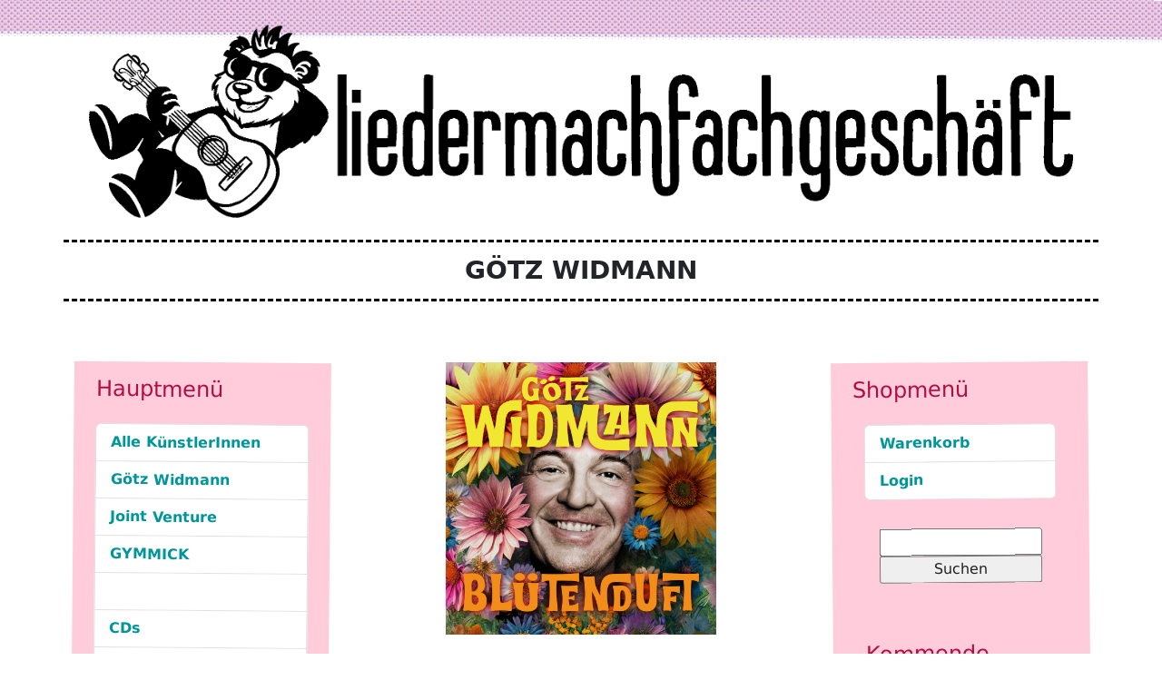

--- FILE ---
content_type: text/css; charset=utf-8
request_url: https://liedermachfachgeschaeft.de/wp-content/themes/LMFGv1/layout.css?ver=1764528023
body_size: 321
content:
/* Layout */


.quatsch {
    width: 100% !important;
    text-align: center;
    border-top: 3px black dashed;
    padding: 10px 0;
    border-bottom: 3px black dashed;
    font-size: 28px;
    text-transform: uppercase;
}

/* Barrierefreiheit */

.skip-link {
  position: absolute;
  top: -40px;
  left: 0;
  background: #0d6efd;
  color: white;
  padding: 8px 12px;
  z-index: 100;
  border-radius: 0 0 4px 4px;
  text-decoration: none;
}
.skip-link:focus {
  top: 0;
}

/* Handys vor, noch ein Tor */
@media (max-width: 768px) {
	.region.gr-content{
	padding:0;
	}
	.gr-content {
	margin-top:0!important;
	}
	aside#sidebar-left,
	aside#sidebar-right,
	footer {
    width: 90vw;
    margin:5vw;
	}
	main {
	order:0;
	}
	aside#sidebar-left {
	order:1;
	}
	aside#sidebar-right {
    order:2;
	}
	main#main {
	margin: 0;
  }
}

/* quickfix */
.woocommerce table.shop_table {
    width: 100%;
    display: block;
    overflow-x: auto;
    -webkit-overflow-scrolling: touch;
    white-space: nowrap;
}


--- FILE ---
content_type: text/css; charset=utf-8
request_url: https://liedermachfachgeschaeft.de/wp-content/themes/LMFGv1/style.css?ver=1766354821
body_size: 2166
content:
/*
Theme Name: LMFGv1
Theme URI: https://liedermachfachgeschaeft.de
Description: Based on the <a href="http://html5boilerplate.com">HTML5 Boilerplate</a> and Bruce Lawson's <a href="http://html5doctor.com/designing-a-blog-with-html5/">Designing a Blog with HTML5</a>. The sole purpose of this theme is to save developers the time it takes to apply the HTML5 Boilerplate to WordPress. See the README for instructions. The "HTML5 Boilerplate" name is used with permission from Paul Irish.
Version: 1.0
Author: der Jerg
License: GNU General Public License v2.0
License URI: http://www.gnu.org/licenses/gpl-2.0.html
*/

* {
}

h1, h2, h3, h4 {
	color:var(--lmfg-bordeaux);
}

p {
	text-align: justify;
	text-justify: inter-word;
	hyphens: auto;
	hyphenate-limit-chars: auto 3;
	hyphenate-limit-lines: 2;
	hyphenate-limit-last: none;
}

.artist-description {
	font-weight: 500;
}

aside {
	background-color:var(--lmfg-emerald-90);
}
a {
	text-decoration: none;
	color: var(--lmfg-emerald);
}
a:visited {
	text-decoration: none;
	color: var(--lmfg-emerald);
}
a.list-group-item {
	text-decoration: none;
	color: var(--lmfg-emerald);
}
a:hover {
	text-decoration: none;
	color: var(--lmfg-emerald);
}
.nav-link{
	text-decoration: none;
	color: var(--lmfg-bordeaux);
}

#searchform input {
	width: 100%;
}


#searchform div {
	margin-top: 1em;
}

.sidebar-gig-headline {
	margin-top: 2em;
	margin-bottom: 1em;
}

.sidebar-gig-date {
  display: inline-block;
  width: 3.5rem;
  border: 1px solid #ccc;
  text-align: center;
}

.gig-month {
  display: block;
  background: #000;
  color: #fff;
  font-size: .7rem;
  padding: .2rem 0;
  text-transform: uppercase;
}

.gig-day {
  display: block;
  background: #fff;   /* explizit weiß */
  color: #000;
  font-size: 1.6rem;
  font-weight: 700;
  line-height: 1.2;
}
.sidebar .sidebar-gig-title h4{
  font-size: 1rem !important;   /* ≈ fs-5 */
  line-height: 1.3;
  font-weight: 600;
}

.sidebar-gig-date {
    flex-shrink: 0; /* verhindert, dass schmalere Kalenderblätter schrumpfen */
}

.news-item .news-text {
    text-align: justify;
    hyphens: auto;
    -webkit-hyphens: auto;
    -ms-hyphens: auto;
    word-break: normal;
}
.news-item .news-text {
    text-justify: inter-word;
		font-weight: 500;
}
.region.vh-md-100.gr-content {
    margin-top: 0 !important;
    padding-top: 0 !important;
}

.news-entry-infos button{
	color: var(--lmfg-emerald);
	text-decoration: none;
}
body.single-post main#main .single-post h1 {
    color: var(--lmfg-emerald) !important;
    forced-color-adjust: none !important;
}
@media (max-width: 767.98px) {
    #main {
        padding-left: 1rem;
        padding-right: 1rem;
    }

    .news-item .news-text {
        padding-left: 0.5rem;
        padding-right: 0.5rem;
    }
}



body {
	height: 100%;
	/*background-color: var(--lmfg-emerald-90);*/
}
.product-tile .ratio img {
  object-fit: cover;
}

/* searchform */

.search-item h2 a {
    color: #008b94;
}
.search-item h2 a:hover {
    text-decoration: underline;
}

.search-results .col-md-3 {
    background-image: none !important;
    background-attachment: initial !important;
    background-position: initial !important;
}

/* Bootstrap Pagination – Farben anpassen */
.pagination .page-link {
    color: var(--lmfg-emerald) !important;
    border-color: var(--lmfg-emerald) !important;
    background: transparent;
}

/* Hover */
.pagination .page-link:hover {
    color: var(--lmfg-bordeaux) !important;
    border-color: var(--lmfg-bordeaux) !important;
    background: transparent;
}

/* Active */
.pagination .page-item.active .page-link {
    color: #fff !important;
    background: var(--lmfg-emerald) !important;
    border-color: var(--lmfg-emerald) !important;
}

/* Visited */
.pagination .page-link:visited {
    color: var(--lmfg-emerald) !important;
}

/* Punkte/Listenmarker entfernen */
.product-tile li {
  list-style: none !important;
}

/* Karten konsistent halten */
.product-tile .card {
  border: none !important;
  background: #fff;
}

.woocommerce-stock-amount {
    display: none !important;
}

/* künstlerinnen übersicht */
.category-card { display:block; color:inherit; }
.card-img-wrap {
  /* Quadrat: moderne Browser */
  aspect-ratio: 1 / 1;
  position: relative;
  background:#eee;
}
.object-cover {
  width:100%;
  height:100%;
  object-fit: cover; /* füllt das Quadrat sauber */
  display:block;
}
.cat-label {
  position: absolute;
  left: 0;
  right: 0;
  bottom: 0;
  height: 33%; /* unteres Drittel (goldener Schnitt ~ 1/3) */
  background: rgba(0,0,0,0.45); /* halbtransparent */
  display: flex;
  align-items: center;
  justify-content: center;
  padding: 0.5rem;
}
.cat-title {
  color: #fff;
  font-weight: 600;
  text-align: center;
  font-size: 1rem;
  line-height: 1;
  text-shadow: 0 1px 2px rgba(0,0,0,0.5);
}

.cat-image-wrapper {
    width: 100%;
    text-align: center;
    margin-bottom: 20px;
}

.cat-image-wrapper img {
    max-width: 100%;     /* passt sich der Spaltenbreite an */
    max-height: 300px;   /* maximale Bildhöhe = Bannerhöhe */
    height: auto;
    width: auto;
    display: inline-block;
}
/* woocommerce */
.cart_totals {
	width: 100%!important;
}

/* WordPress Required Styles */
.aligncenter {
	display: block;
	margin-left: auto;
	margin-right: auto;
}

.alignleft {
	float: left;
}

.alignright {
	float: right;
}

.wp-caption {
	border: 1px solid #ddd;
	text-align: center;
	background-color: #f3f3f3;
	padding-top: 4px;
	margin: 10px;
	-moz-border-radius: 3px;
	-khtml-border-radius: 3px;
	-webkit-border-radius: 3px;
	border-radius: 3px;
}

.wp-caption img {
	margin: 0;
	padding: 0;
	border: 0 none;
}

.wp-caption-dd {
	font-size: 11px;
	line-height: 17px;
	padding: 0 4px 5px;
	margin: 0;
}

.sticky {
	background: #f7f7f7;
	padding: 0 10px 10px;
}

.sticky h2 {
	padding-top: 10px;
}


.col-md-3 {
        flex: 0 0 auto;
        width: 25%;
        background-image: url('https://liedermachfachgeschaeft.de/wp-content/uploads/lmfg_leiste_sm-50.png');
  background-attachment: fixed;
        background-position: 50px 150px;
}
aside {
    border-width:50px;
    border:5px red;
    background-color: #ffccdb;
}

aside#sidebar-left{
transform: rotate(0.5deg);
}
aside#sidebar-right{
transform: rotate(-0.5deg);
}

.gr-footer-box{
  margin:50px 0;
  text-align:center;
  background: var(--lmfg-emerald-90);
  min-height: 140px;
  padding:25px;
  transform: skew(-4deg) rotate(0.2deg);
  -webkit-transform: skew(-10deg) rotate(0.2deg);
  -moz-transform: skew(-10deg) rotate(0.2deg);

}
